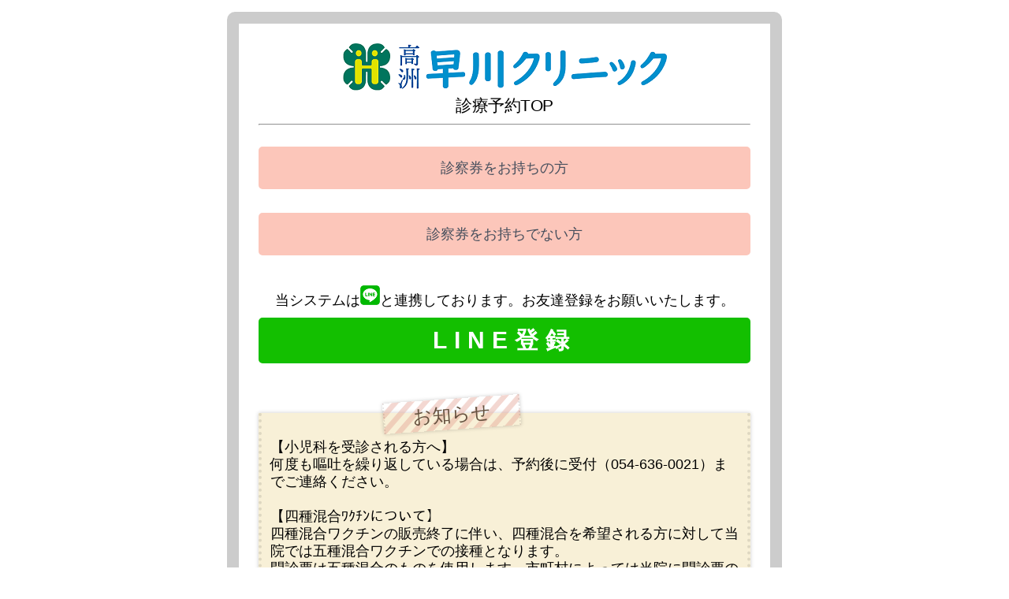

--- FILE ---
content_type: text/html; charset=Shift_JIS
request_url: https://t-hayakawa.com/yoyaku/
body_size: 3302
content:
<!DOCTYPE html>
<html lang="ja">
<head prefix="og: http://ogp.me/ns# fb: http://ogp.me/ns/fb# article: http://ogp.me/ns/article#">
<meta charset="utf-8">
<meta http-equiv="X-UA-Compatible" content="IE=edge">
<meta name="viewport" content="width=device-width, initial-scale=1.0">
<meta http-equiv="Content-Type" content="text/html; charset=Shift_JIS">
<title>高洲早川クリニック の診療予約です</title>
<link rel="stylesheet" href="./index.css" type="text/css">
<link rel="stylesheet" href="./php/yoyaku_0.css" type="text/css">
</head>
<header>
<img src="./image/bg.png" alt="ヘッダー">
</header>
<body>
<a name="top"></a>
<h2>診療予約TOP</h2>
<hr>
<p style="margin-bottom:1em;"></p>

<a class="button-in" href="./php/id_pass_1.php">診察券をお持ちの方</a>
<a class="button-in" href="./php/id_pass_2.php">診察券をお持ちでない方</a>
<p style="margin-bottom:1em;"></p>
<p style="margin-bottom:1em;"></p>
当システムは<img src="./image/line.png" alt="Line">と連携しております。お友達登録をお願いいたします。
<button type="button" class="btn style3" name="line" onclick="location.href='https://lin.ee/7y4xK9K'">LINE登録</button>
<p style="margin-bottom:3em;"></p>

<div class="memo2">
<span class="masking-tape2">
<strong><font size="5">お知らせ</font></strong></span><br>
<p>
【小児科を受診される方へ】<br>何度も嘔吐を繰り返している場合は、予約後に受付（054-636-0021）までご連絡ください。<br><br>【四種混合ﾜｸﾁﾝについて】<br>四種混合ワクチンの販売終了に伴い、四種混合を希望される方に対して当院では五種混合ワクチンでの接種となります。<br>問診票は五種混合のものを使用します。市町村によっては当院に問診票の準備がない場合がありますので、お住いの市町村にご確認ください。<br><br>【おたふくﾜｸﾁﾝについて】<br>ﾜｸﾁﾝが入荷困難となっています。<br>そのためweb予約を一時中断させていただきます。<br>今後の入荷予定は未定となっていますがご希望の方はご連絡ください。<br>ご迷惑をおかけしますがご了承ください。<br><br>【3種混合ワクチンについて】<br>百日咳は3種混合ﾜｸﾁﾝ・4種混合ﾜｸﾁﾝで予防できるのですが、不活化ﾜｸﾁﾝのため効果が落ちるとかかってしまいます。<br>百日咳予防に小学6年生の2種混合（ｼﾞﾌﾃﾘｱ・破傷風）の代わりに3種混合（ｼﾞﾌﾃﾘｱ・破傷風・百日咳）の接種を、また年長児に３種混合ﾜｸﾁﾝの接種（MRﾜｸﾁﾝと同時接種可能）を小児科学会では勧めています。ただ、３種混合ﾜｸﾁﾝは現状自費接種になります。<br>ﾜｸﾁﾝの入荷が困難なためご希望の方は受付までご連絡ください。<br><br>【HPV男子(子宮頸がんﾜｸﾁﾝ)について】<br>対象：小6～高1相当の男子。<br>子宮頸がん4価ﾜｸﾁﾝ(ｶﾞｰﾀﾞｼﾙ)の接種となります。<br>任意接種。(藤枝市のみ助成金あり)<br>ご希望の方は受付まで電話にて問い合わせください。<br><br>【お願い】<br>受診・予防接種などの付き添いは原則1名でお願いします。<br>院内感染防止対策及び事前準備・配慮の為、受診される方は必ず事前にWEBより問診票の記入をお願いします。<br>WEBの問診票がわからない方は、受付までご連絡ください。<br>来院時に問診票が未記入の方は、お車でWEBあるいは紙に問診の記入をしていただきます。<br>WEB問診票に経過を書ききれない場合は、自宅でメモ等に記入して持参ください。<br><br>すでに予約済の方の問診票は、WEB（確認・変更・ｷｬﾝｾﾙ→問診票）より入力できます。<br>問診票の記入は予約日前日の夕方6時以降(予約時)～診察前までにお願いします。<br>問診票はご両親(様子のわかる方)が症状の経過を記入してください。経過がわからないと診察までに時間がかかります。<br>入口を分けて入っていただくこともこともあります。<br>ご不便をおかけしますが、ご協力ください。<br><br>【医療DX推進体制整備加算に係る掲示】<br>当院は、医療DXを通じた質の高い診療提供を目指しております。<br>・オンライン資格確認システムにより取得した医療情報を診察室で閲覧又は活用して診療をできる体制実施しています。<br>・マイナ保険証利用を促進するなど、医療DXを通じて質の高い医療を提供できるよう取り組んでいます。<br>・電子処方箋の発行や電子カルテ共有サービスなどの取組を実施してまいります。<br>（※今後導入予定）<br><br>【医療情報取得加算について】<br>当院ではオンライン資格確認を行う体制を整えております。<br>正確な情報を取得・活用する為、マイナ保険証の利用にご協力お願い致します。<br><br>【一般名処方加算について】<br>当院では、後発医薬品の使用促進をはかるとともに、医薬品の安定供給に向けた取り組みなどを実施しています。<br>一般名処方とは、後発医薬品のある医薬品においてお薬の「商品名」ではなく「有効成分」を処方箋に記載します。<br>一般名処方によって、医薬品が供給不足になった場合でも有効成分が同じ他の医薬品で患者様に必要な医薬品を提供しやすくなります。<br><br>ご不明な点などありましたら、ご相談ください。<br><br>【ﾛﾀﾜｸﾁﾝ・BCGﾜｸﾁﾝの予約について】<br>1回目の接種が生後14週を過ぎるとﾛﾀの接種ができませんのでご注意ください。<br>★ﾛﾀﾜｸﾁﾝ<br>・種類<br>　　ﾛﾀﾘｯｸｽ　1価ﾜｸﾁﾝ(全２回)　<br>　　ﾛﾀﾃｯｸ　5価ﾜｸﾁﾝ(全3回)　(当院先生お勧め)<br>2種類のうちどちらか1つを選択してください。<br>・実施時間<br>　水曜日　PM  14:00<br>　木曜日　AM　8：30～9：45<br>　　　　　PM　14：15、14：30<br>上記時間で予約できます。<br>※ﾛﾀﾜｸﾁﾝと同時接種したいﾜｸﾁﾝはﾛﾀの時間に合わせてﾁｪｯｸを入れてください。<br>★BCGﾜｸﾁﾝ<br>・実施時間<br>　水曜日　PM  14:00<br>　木曜日　8：30～9：45<br>　　　　　PM　14：15、14：30<br>上記時間で予約できます。同時接種したいﾜｸﾁﾝがある場合はBCGと同時に選択して次の画面に進んでください。<br>ﾜｸﾁﾝ予約についてご不明な点は受付までご連絡ください。<br><br><br>【子宮頸がんワクチンについて】<br>R5.4月から9価ﾜｸﾁﾝ(ｼﾙｶﾞｰﾄﾞ)での接種となります。<br>R5.4月以前に4価ﾜｸﾁﾝ(ｶﾞｰﾀﾞｼﾙ)を接種している方で残りの接種を希望する方は予約を入れたうえで受付までご連絡ください。ﾜｸﾁﾝの準備がありますので予約日の10日前までにお願いします。<br><br>【予防接種の予約について】<br>・ﾜｸﾁﾝは取り寄せになるため、ﾜｸﾁﾝの追加をご希望の方は10日前にはご連絡下さい。<br>・ﾜｸﾁﾝの入荷状況によって、予約しているﾜｸﾁﾝがご用意できない場合があります。<br><br>★診療は状況により時間通りにご案内できないことがあります。ご了承下さい。<br>☆予約が取れない時、受付054-636-0021にご連絡ください。<br><br>★当院では、新興感染症の発生時に自治体の要請を受けて発熱外来を実施する「第二種協定指定医療機関」に指定されています。<br>当院外来においては、受診歴の有無にかかわらず、発熱その他感染症を疑わせる疾患（ｲﾝﾌﾙｴﾝｻﾞや新型ｺﾛﾅｳｲﾙｽ感染症等）の外来診療に対応します。</p>
</div>
<p style="margin-bottom:1em;"></p>
<button type="button" class="button-m" name="mail" onclick="location.href='https://hayakawa.cs7.jp/'">ホームページへ</button>
<br><br>
■お問い合わせ■<br>
TEL&nbsp;:&nbsp;054-636-0021 <br>
<hr>
<br>
<div class="company">
	presented by <a href="http://curesmile.jp">Mom-create Co., Ltd.</a>
</div>
</body>
</html>


--- FILE ---
content_type: text/css
request_url: https://t-hayakawa.com/yoyaku/index.css
body_size: 200
content:
body {	width: 98vw;	margin: 0 auto;	text-align:center;}/**********************************************************/a:LINK {  /* リンク */  text-decoration:none;}a:VISITED {  /* 既読リンク */  text-decoration:none;}a:HOVER {  /* リンクにマウスカーソルが重なっている */  text-decoration:none;}

--- FILE ---
content_type: text/css
request_url: https://t-hayakawa.com/yoyaku/php/yoyaku_0.css
body_size: 4207
content:
/* ------------------------------------------------------------------------- * *  Reset - http://meyerweb.com/eric/tools/css/reset/ v2.0 | 20110126 * ------------------------------------------------------------------------- */html, body, div, span, applet, object, iframe, h1, h2, h3, h4, h5, h6, p, blockquote,pre, a, abbr, acronym, address, big, cite, code, del, dfn, em, img, ins, kbd, q, s,samp, small, strike, strong, sub, sup, tt, var, b, u, i, center, dl, dt, dd, ol, ul, li,fieldset, form, label, legend, table, caption, tbody, tfoot, thead, tr, th, td, article, aside,canvas, details, embed, figure, figcaption, footer, header, hgroup, menu, nav, output, ruby,section, summary, time, mark, audio, video { margin: 0; padding: 0; border: 0; font-size: 100%; font: inherit; vertical-align: baseline; }article, aside, details, figcaption, figure, footer, header, hgroup, menu, nav, section { display: block; }ol, ul { list-style: none; }blockquote, q { quotes: none; }blockquote:before, blockquote:after, q:before, q:after { content: ''; content: none; }table { border-collapse: collapse; border-spacing: 0; }@charset "Shift_JIS";/**********************************************************/:root {	--red: #ff69b4;	--blue: #0000cd;}/**********************************************************/.mark_1 {	font-weight: bold;	font-family: helvetica, arial, 'hiragino kaku gothic pro', meiryo, 'ms pgothic', sans-serif;	font-size: 3em;	color:navy;}.mark_2 {	font-weight: bold;	font-family: helvetica, arial, 'hiragino kaku gothic pro', meiryo, 'ms pgothic', sans-serif;	font-size: 1.5em;	color:orange;}/**********************************************************/body {	width: 100vw;	padding: 1vw;	margin:0 auto;	font-size: 1.1em;	box-sizing: border-box;	font-family : sans-serif;}@media screen and (min-width:480px) and ( max-width:768px) {    /*　画面サイズが480pxから768pxまではここを読み込む　*/    body {	width: 95vw;	margin:10px auto;	border: 10px solid #ccc;	border-radius: 10px;	box-sizing: border-box;	font-size: 1.1em;	font-family : sans-serif;    } }@media screen and (min-width:768px) and ( max-width:1024px) {    /*　画面サイズが768pxから1024pxまではここを読み込む　*/    body {	width: 75vw;	margin:10px auto;	border: 15px solid #ccc;	border-radius: 10px;	box-sizing: border-box;	font-size: 1.1em;	font-family : sans-serif;    } }@media screen and (min-width:1024px) {    /*　画面サイズが1024pxからはここを読み込む　*/    body {	width: 55vw;	margin:15px auto;	padding: 25px;	border: 15px solid #ccc;	border-radius: 10px;	box-sizing: border-box;	font-size: 1.1em;	font-family : sans-serif;    } }/* text */h1 { font-size: 1.875em; letter-spacing: -0.7px; }h2 { 	font-size: 1.2em;	letter-spacing: -0.5px;	text-align:center;}h3 { font-size: 1.2em; letter-spacing: 0; }h4 { font-size: 1.2em; letter-spacing: 0; }h5 {  	position: relative;	font-size: 1.1em;  	padding: .5em .75em;	background-color: #fff;	border: 1px solid #ccc;	border-radius: 6px;}h5::before,h5::after {  	position: absolute;  	top: 100%;  	left: 30px;  	content: '';  	height: 0;  	width: 0;  	border: 10px solid transparent;}h5::before {  	border-top: 15px solid #ccc;}h5::after {  	margin-top: -2px; 	border-top: 15px solid #fff;}h6{	font-size: 1.3em;	font-weight: bold;	position: relative;	padding: 0.25em 1em;	border-top: solid 2px black;	border-bottom: solid 2px black;}h6:before, h6:after{	content: '';	position: absolute;	top: -7px;	width: 2px; 	height: -webkit-calc(100% + 14px);	height: calc(100% + 14px);	background-color: black;}h6:before {left: 7px;}h6:after {right: 7px;}/**********************************************************/header {  	width: 100%;	margin:0 auto;	text-align:center;}header img{  	max-width:100%;	height: auto;	margin:0 auto;	border-radius: 7px;	-webkit-border-radius: 7px;	-moz-border-radius: 7px;}/**********************************************************/div.company {  /* presented by */  text-align:center;  font-size:0.6em;}div.title {  /* ページタイトル */  text-align:center;  font-size:15px;  font-weight:bold;}div.msg {  /* システムエラーメッセージ */  font-size:18px;  font-weight:bold;}div.msg1 {  /* エラーメッセージタイトル */  font-size:20px;  font-weight:bold;  color:red;  margin:10px 0;}div.msg2 {  /* エラーメッセージ */  font-size:18px;  font-weight:bold;  margin:10px 0;}div.blank {  /* 空行 */  font-size:10px;}div.koumoku {  /* 項目 */  font-size:15px;  font-weight:bold;}/*お知らせ マスキングテープ*/.memo2 {  text-align:left;  position: relative;  background: #F8F0D7;  border-left:4px dotted rgba(0,0,0,.1);  border-right:4px dotted rgba(0,0,0,.1);  box-shadow:0 0 5px rgba(0,0,0,.2);  padding: 10px;  color: #65513f;  width:100%;  box-sizing: border-box;}.masking-tape2{  position: absolute;  top: -1em;  left: 25%;  width:100px;  height:30px;  background-image: linear-gradient(-45deg, rgba(227,155,140,.4) 25%, transparent 25%, transparent 50%, rgba(227,155,140,.4) 50%, rgba(227,155,140,.4) 75%, transparent 75%, transparent 100%);  background-size: 20px 20px;  border-left:2px dotted rgba(0,0,0,.1);  border-right:2px dotted rgba(0,0,0,.1);  box-shadow:0 0 5px rgba(0,0,0,.2);  padding: 0.25em 2em;  color: #65513f;  transform: rotate(-4deg); }.memo2 p {  color: #000;  line-height: 1.3;  padding: 1px;}/**********************************************************/table.line {  /* 上下のライン */  width:100%;  background-color:#ddeeff;  border-style:solid;  border-color:#ddeeff;  border-width:2px;}td.line {  /* 上下のライン */  font-size:70%;  /* ラインの高さが変わる！ */}/**********************************************************/table.kamoku_doctor {  /* 科目・医師表示欄 */  width:60%;  font-size:20px;  background-color:#454e5c;  border-style:solid;  border-color:#454e5c;  border-width:2px;  margin:0 auto 15px;  overflow:hidden;  box-sizing: border-box;  border-radius: 7px;	-webkit-border-radius: 7px;	-moz-border-radius: 7px;}caption.kamoku_doctor {  /* 表題 */  font-size:15px;  text-align:center;  margin:0 auto;}th.L {  /* ヘッダーの左 */  font-size:20px;  text-align:center;  background-color:#D3C2D7;  border-style:solid;  border-color:#454e5c;  border-width:0 1px 0 0;  font-weight:normal;  white-space:nowrap;}td.L {  /* セルの左 */  width:35%;  font-size:20px;  text-align:center;  background-color:#fff;  border-style:solid;  border-color:#454e5c;  border-width:0 1px 0 0;  font-weight:normal;  white-space:nowrap;}td.R {  /* セルの右 */  width:35%;  font-size:20px;  text-align:center;  background-color:#fff;  border-style:solid;  border-color:#454e5c;  border-width:0;  font-weight:normal;  white-space:nowrap;}/**********************************************************/table.mod {  /* 変更情報 */  width:100%;  font-size:15px;  background-color:#454e5c;  border-style:solid;  border-color:#454e5c;  border-width:1px;  margin:0 0 10px 0;  overflow:hidden;  box-sizing: border-box;  border-radius: 7px;	-webkit-border-radius: 7px;	-moz-border-radius: 7px;}caption.mod {  /* 表題 */  font-weight:bold;}th.modL {  /* 項目 左 */  text-align:center;  font-size:15px;  background-color:#D3C2D7;  border-style:solid;  border-color:#454e5c;  border-width: 0 1px 1px 0;  font-weight:normal;  white-space:nowrap;}th.modR {  /* 項目 右 */  text-align:center;  font-size:15px;  background-color:#D3C2D7;  border-style:solid;  border-color:#454e5c;  border-width:0 0 1px 0;  font-weight:normal;  white-space:nowrap;}td.modL {  /* 値 左 */  text-align:center;  font-size:15px;  background-color:#fff;  border-style:solid;  border-color:#454e5c;  border-width:0 1px 0 0;  font-weight:normal;  white-space:nowrap;}td.modR {  /* 値 右 */  text-align:center;  font-size:15px;  background-color:#fff;  border-style:solid;  border-color:#454e5c;  border-width:0;  font-weight:normal;  white-space:nowrap;}/**********************************************************/div.date {  /* 日付表示 */  text-align:center;  font-size:25px;  font-weight:normal;  margin: 0 auto;}font.sunday {  color:#ff0000;}font.monday {  color:#000000;}font.tuesday {  color:#000000;}font.wednesday {  color:#000000;}font.thursday {  color:#000000;}font.friday {  color:#000000;}font.saturday {  color:#0000ff;}@import url("https://fonts.googleapis.com/css?family=Quicksand:300,400,500,700|Work+Sans:100,200,400,500,600,700,900");/* INボタン */.button-in {  display: inline-block;  width: 100%;  height: 54px;  text-align: center;  text-decoration: none;  line-height: 54px;  outline: none;  position: relative;  z-index: 2;  border: 2px solid #FCC6BA;  font-size:18px;  color: #454e5c;  line-height: 50px;  margin: 10px 0 20px;  border-radius: 5px;  -webkit-perspective: 300px;  perspective: 300px;  -webkit-transform-style: preserve-3d;  transform-style: preserve-3d;}.button-in-red {  display: inline-block;  width: 100%;  height: 54px;  text-align: center;  text-decoration: none;  line-height: 54px;  outline: none;  position: relative;  z-index: 2;  border: 2px solid #9acd32;  font-size:18px;  color: #454e5c;  line-height: 50px;  margin: 10px 0 50px;  border-radius: 5px;  -webkit-perspective: 300px;  perspective: 300px;  -webkit-transform-style: preserve-3d;  transform-style: preserve-3d;}.button-in::before,.button-in-red::before,input#button-in,.button-in::after,.button-in-red::after {  position: absolute;  z-index: -1;  display: block;  content: '';}.button-in,.button-in::before,.button-in::after,.button-in-red,.button-in-red::before,.button-in-red::after {  -webkit-box-sizing: border-box;  -moz-box-sizing: border-box;  box-sizing: border-box;  -webkit-transition: all .3s;  transition: all .3s;}.button-in::after{  top: 0;  left: 0;  width: 100%;  height: 100%;  background: #FCC6BA;  -webkit-transform-origin: center bottom;  transform-origin: center bottom;  -webkit-transform: rotateX(0);  transform: rotateX(0);}.button-in-red::after{  top: 0;  left: 0;  width: 100%;  height: 100%;  background: #9acd32;  -webkit-transform-origin: center bottom;  transform-origin: center bottom;  -webkit-transform: rotateX(0);  transform: rotateX(0);}.button-in:hover::after,.button-in-red:hover::after {  border-radius: 5px;  -webkit-transform: rotateX(-180deg);  transform: rotateX(-180deg);}/* 戻るボタン button-back */.button-back {  display: inline-block;  width: 100%;  font: 600 30px/50px "Oswald", sans-serif;  letter-spacing: .3em;  text-align: center;  text-decoration: none;  text-transform: uppercase;  outline: none;  position: relative;  z-index: 2;  background-color: #fff;  border: 3px solid #333;  border-radius: 5px;  color: #333;  overflow: hidden;  margin:10px 0;  vertical-align: middle;  box-sizing: border-box;}.button-back::before,.button-back::after {  position: absolute;  z-index: -1;  display: block;  content: '';}.button-back,.button-back::before,.button-back::after {  -webkit-box-sizing: border-box;  -moz-box-sizing: border-box;  box-sizing: border-box;  -webkit-transition: all .3s;  transition: all .3s;}.button-back::after {  left: 0;  top: -100%;  width: 100%;  height: 100%;}/* メニューボタン button-menu */.button-m {  display: inline-block;  width: 100%;  height: 54px;  font: 600 25px/50px "Oswald", sans-serif;  text-align: center;  text-decoration: none;  outline: none;  position: relative;  z-index: 2;  background-color: #454e5c;  border: 3px solid #454e5c;  border-radius: 5px;  color: #fff;  line-height: 1;  overflow: hidden;  margin:10px 0;  vertical-align: middle;  box-sizing: border-box;}.button-m::before,.button-m::after {  top: 0;  width: 50%;  height: 100%;  background-color: #454e5c;  position: absolute;  z-index: -1;  display: block;  content: '';}.button-m,.button-m::before,.button-m::after {  -webkit-box-sizing: border-box;  -moz-box-sizing: border-box;  box-sizing: border-box;  -webkit-transition: all .3s;  transition: all .3s;}.button-m::before {  right: 0;}.button-m::after {  left: 0;}/* 次ボタン btn style1 */.btn {  -moz-border-radius: 5px;  -webkit-border-radius: 5px;  border-radius: 5px;  -moz-transition: all 0.2s linear;  -o-transition: all 0.2s linear;  -webkit-transition: all 0.2s linear;  transition: all 0.2s linear;  width: 100%;  font: 600 30px/50px "Oswald", sans-serif;  letter-spacing: .3em;  text-transform: uppercase;  border: 3px solid #FCC6BA;  background: #FCC6BA;  color: #454e5c;  margin:10px 0;  box-sizing: border-box;}.btn.style1 {  position: relative;  z-index: 1;}.btn.style1:before {  position: absolute;  content: '';  top: 50%;  left: 50%;  height: 0;  width: 0;  border-radius: 50%;  background: #fff;  z-index: -1;  -moz-transform: translate(-50%, -50%);  -ms-transform: translate(-50%, -50%);  -webkit-transform: translate(-50%, -50%);  transform: translate(-50%, -50%);  -moz-transition: width 0.3s, height 0.2s ease-in-out, border-radius 0.1s linear 0.05s;  -o-transition: width 0.3s, height 0.2s ease-in-out, border-radius 0.1s linear 0.05s;  -webkit-transition: width 0.3s, height 0.2s ease-in-out, border-radius 0.1s linear;  -webkit-transition-delay: 0s, 0s, 0.05s;  transition: width 0.3s, height 0.2s ease-in-out, border-radius 0.1s linear 0.05s;}.btn.style2 {  background: #FCC6BA;  border-color: #FCC6BA;  -moz-transition: background 0.15s linear, border-color 0.35s ease-out, border-radius 0.25s ease-out, letter-spacing ease-in, color 0.2s;  -o-transition: background 0.15s linear, border-color 0.35s ease-out, border-radius 0.25s ease-out, letter-spacing ease-in, color 0.2s;  -webkit-transition: background 0.15s linear, border-color 0.35s ease-out, border-radius 0.25s ease-out, letter-spacing ease-in, color 0.2s;  transition: background 0.15s linear, border-color 0.35s ease-out, border-radius 0.25s ease-out, letter-spacing ease-in, color 0.2s;}.btn.style3 {  background: #13bf00;  border-color: #13bf00;  color: #FFFFFF;  -moz-transition: background 0.15s linear, border-color 0.35s ease-out, border-radius 0.25s ease-out, letter-spacing ease-in, color 0.2s;  -o-transition: background 0.15s linear, border-color 0.35s ease-out, border-radius 0.25s ease-out, letter-spacing ease-in, color 0.2s;  -webkit-transition: background 0.15s linear, border-color 0.35s ease-out, border-radius 0.25s ease-out, letter-spacing ease-in, color 0.2s;  transition: background 0.15s linear, border-color 0.35s ease-out, border-radius 0.25s ease-out, letter-spacing ease-in, color 0.2s;}@media screen and (min-width:768px) {	/* INボタン */	.button-in {	  display: inline-block;	  width: 100%;	  height: 54px;	  text-align: center;	  text-decoration: none;	  line-height: 54px;	  outline: none;	  position: relative;	  z-index: 2;	  border: 2px solid #FCC6BA;	  font-size:18px;	  color: #454e5c;	  line-height: 50px;	  margin: 10px 0 20px;	  border-radius: 5px;	  -webkit-perspective: 300px;	  perspective: 300px;	  -webkit-transform-style: preserve-3d;	  transform-style: preserve-3d;	}	.button-in-red {	  display: inline-block;	  width: 100%;	  height: 54px;	  text-align: center;	  text-decoration: none;	  line-height: 54px;	  outline: none;	  position: relative;	  z-index: 2;	  border: 2px solid #9acd32;	  font-size:18px;	  color: #454e5c;	  line-height: 50px;	  margin: 10px 0 50px;	  border-radius: 5px;	  -webkit-perspective: 300px;	  perspective: 300px;	  -webkit-transform-style: preserve-3d;	  transform-style: preserve-3d;	}	.button-in::before,	.button-in-red::before,	input#button-in,.button-in::after,	.button-in-red::after {	  position: absolute;	  z-index: -1;	  display: block;	  content: '';	}	.button-in,	.button-in::before,	.button-in::after,	.button-in-red,	.button-in-red::before,	.button-in-red::after {	  -webkit-box-sizing: border-box;	  -moz-box-sizing: border-box;	  box-sizing: border-box;	  -webkit-transition: all .3s;	  transition: all .3s;	}	.button-in:hover {	  color: #454e5c;	}	.button-in::after{	  top: 0;	  left: 0;	  width: 100%;	  height: 100%;	  background: #FCC6BA;	  -webkit-transform-origin: center bottom;	  transform-origin: center bottom;	  -webkit-transform: rotateX(0);	  transform: rotateX(0);	}	.button-in-red:hover {	  color: #454e5c;	}	.button-in-red::after{	  top: 0;	  left: 0;	  width: 100%;	  height: 100%;	  background: #9acd32;	  -webkit-transform-origin: center bottom;	  transform-origin: center bottom;	  -webkit-transform: rotateX(0);	  transform: rotateX(0);	}	.button-in:hover::after,	.button-in-red:hover::after {	  border-radius: 5px;	  -webkit-transform: rotateX(-180deg);	  transform: rotateX(-180deg);	}		/* 戻るボタン button-back */	.button-back {	  display: inline-block;	  width: 100%;	  font: 600 30px/50px "Oswald", sans-serif;	  letter-spacing: .3em;	  text-align: center;	  text-decoration: none;	  text-transform: uppercase;	  outline: none;	  position: relative;	  z-index: 2;	  background-color: #fff;	  border: 3px solid #333;	  border-radius: 5px;	  color: #333;	  overflow: hidden;	  margin:10px 0;	  vertical-align: middle;	  box-sizing: border-box;	}	.button-back::before,	.button-back::after {	  position: absolute;	  z-index: -1;	  display: block;	  content: '';	}	.button-back,	.button-back::before,	.button-back::after {	  -webkit-box-sizing: border-box;	  -moz-box-sizing: border-box;	  box-sizing: border-box;	  -webkit-transition: all .3s;	  transition: all .3s;	}	.button-back:hover {	  color: #fff;	}	.button-back::after {	  left: 0;	  top: -100%;	  width: 100%;	  height: 100%;	}	.button-back:hover::after {	  top: 0;	  background-color: #333;	}			/* メニューボタン button-menu */	.button-m {	  display: inline-block;	  width: 100%;	  height: 54px;	  font: 600 25px/50px "Oswald", sans-serif;	  text-align: center;	  text-decoration: none;	  outline: none;	  position: relative;	  z-index: 2;	  background-color: #454e5c;	  border: 3px solid #454e5c;	  border-radius: 5px;	  color: #fff;	  line-height: 1;	  overflow: hidden;	  margin:10px 0;	  vertical-align: middle;	  box-sizing: border-box;	}	.button-m::before,	.button-m::after {	  top: 0;	  width: 50%;	  height: 100%;	  background-color: #454e5c;	  position: absolute;	  z-index: -1;	  display: block;	  content: '';	}	.button-m,	.button-m::before,	.button-m::after {	  -webkit-box-sizing: border-box;	  -moz-box-sizing: border-box;	  box-sizing: border-box;	  -webkit-transition: all .3s;	  transition: all .3s;	}	.button-m:hover {	  background-color: #fff;	  border-color: #454e5c;	  color: #454e5c;	}	.button-m::before {	  right: 0;	}	.button-m::after {	  left: 0;	}	.button-m:hover::before,	.button-m:hover::after {	  width: 0;	  background-color: #454e5c;	}			/* 次ボタン btn style1 */	.btn {	  -moz-border-radius: 5px;	  -webkit-border-radius: 5px;	  border-radius: 5px;	  -moz-transition: all 0.2s linear;	  -o-transition: all 0.2s linear;	  -webkit-transition: all 0.2s linear;	  transition: all 0.2s linear;	  width: 100%;	  font: 600 30px/50px "Oswald", sans-serif;	  letter-spacing: .3em;	  text-transform: uppercase;	  border: 3px solid #FCC6BA;	  background: #FCC6BA;	  color: #454e5c;	  margin:10px 0;	  box-sizing: border-box;	}	.btn.style1 {	  position: relative;	  z-index: 1;	}	.btn.style1:before {	  position: absolute;	  content: '';	  top: 50%;	  left: 50%;	  height: 0;	  width: 0;	  border-radius: 50%;	  background: #fff;	  z-index: -1;	  -moz-transform: translate(-50%, -50%);	  -ms-transform: translate(-50%, -50%);	  -webkit-transform: translate(-50%, -50%);	  transform: translate(-50%, -50%);	  -moz-transition: width 0.3s, height 0.2s ease-in-out, border-radius 0.1s linear 0.05s;	  -o-transition: width 0.3s, height 0.2s ease-in-out, border-radius 0.1s linear 0.05s;	  -webkit-transition: width 0.3s, height 0.2s ease-in-out, border-radius 0.1s linear;	  -webkit-transition-delay: 0s, 0s, 0.05s;	  transition: width 0.3s, height 0.2s ease-in-out, border-radius 0.1s linear 0.05s;	}	.btn.style1:hover {	  color: #454e5c;	  border-color: #FCC6BA;	}	.btn.style1:hover:before {	  width: 100%;	  height: 100%;	  border-radius: 5px;	  color: #FCC6BA;	}	.btn.style2 {	  background: #FCC6BA;	  border-color: #FCC6BA;	  -moz-transition: background 0.15s linear, border-color 0.35s ease-out, border-radius 0.25s ease-out, letter-spacing ease-in, color 0.2s;	  -o-transition: background 0.15s linear, border-color 0.35s ease-out, border-radius 0.25s ease-out, letter-spacing ease-in, color 0.2s;	  -webkit-transition: background 0.15s linear, border-color 0.35s ease-out, border-radius 0.25s ease-out, letter-spacing ease-in, color 0.2s;	  transition: background 0.15s linear, border-color 0.35s ease-out, border-radius 0.25s ease-out, letter-spacing ease-in, color 0.2s;	}	.btn.style2:hover, .btn.style2:active {	  border-radius: 34px;	  background: transparent;	  color: #FCC6BA;	  border-color: #FCC6BA;	}	.btn.style3 {	  background: #13bf00;	  border-color: #13bf00;	  color: #FFFFFF;	  -moz-transition: background 0.15s linear, border-color 0.35s ease-out, border-radius 0.25s ease-out, letter-spacing ease-in, color 0.2s;	  -o-transition: background 0.15s linear, border-color 0.35s ease-out, border-radius 0.25s ease-out, letter-spacing ease-in, color 0.2s;	  -webkit-transition: background 0.15s linear, border-color 0.35s ease-out, border-radius 0.25s ease-out, letter-spacing ease-in, color 0.2s;	  transition: background 0.15s linear, border-color 0.35s ease-out, border-radius 0.25s ease-out, letter-spacing ease-in, color 0.2s;	}	.btn.style3:hover, .btn.style3:active {	  border-radius: 34px;	  background: transparent;	  color: #13bf00;	  border-color: #13bf00;	}	.btn:hover, .btn:active {	  color: #FFFFFF;	}}